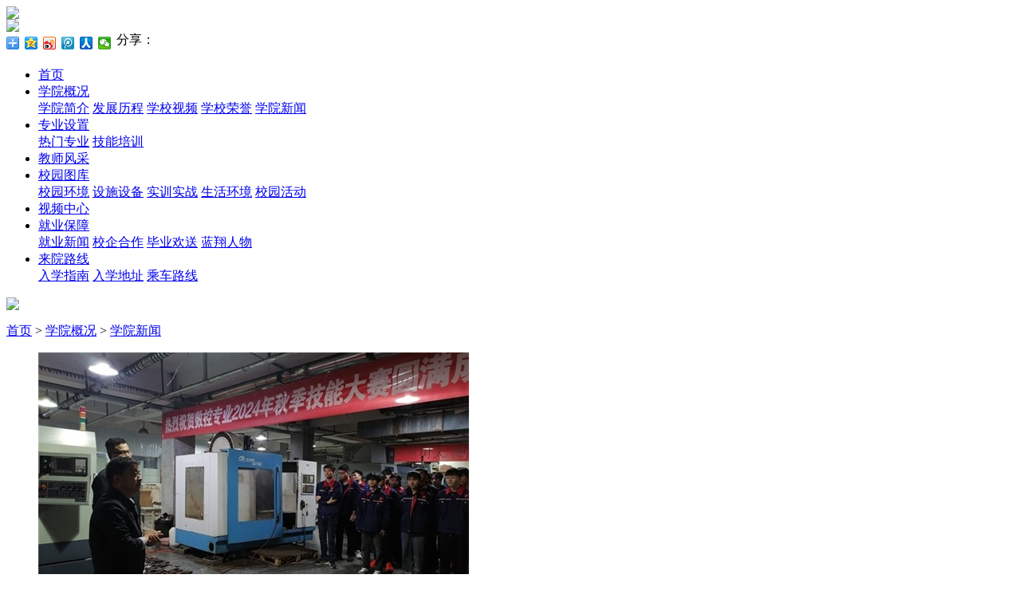

--- FILE ---
content_type: text/html;charset=UTF-8
request_url: http://sdlxsc.com/index.php?a=Index&c=Index&m=category&mid=1&cid=21
body_size: 6368
content:
<!DOCTYPE html PUBLIC "-//W3C//DTD XHTML 1.0 Transitional//EN" "http://www.w3.org/TR/xhtml1/DTD/xhtml1-transitional.dtd">
<html xmlns="http://www.w3.org/1999/xhtml">
<head>
<meta http-equiv="Content-Type" content="text/html; charset=utf-8" />
<title>学院新闻</title>
<meta name="keywords" content="学院新闻">
<meta name="Description" content="学院新闻">
    <script type="text/javascript">

        var mobileAgent = new Array("iphone", "ipod", "ipad", "android", "mobile", "blackberry", "webos", "incognito", "webmate", "bada", "nokia", "lg", "ucweb", "skyfire");
        var browser = navigator.userAgent.toLowerCase();
        var isMobile = false;
        for (var i=0; i<mobileAgent.length; i++){
            if (browser.indexOf(mobileAgent[i])!=-1){
                isMobile = true;
                //alert(mobileAgent[i]);
                location.href = 'http://3g.sdlxsc.com'+location.pathname;
                break;
            }
        }
    </script>

<link href="http://www.sdlxsc.com/template/default/css/webindex.css" rel="stylesheet" type="text/css" />
<!--common-->
<link href="http://www.sdlxsc.com/template/default/css/main.css" rel="stylesheet" type="text/css" />
<script type="text/javascript" src="http://www.sdlxsc.com/template/default/js/jquery.js"></script>
<!--common-->
<body>
<div class="header">
	<a class="qxlogo" target="_blank" href="http://www.sdlxsc.com/"><img src="http://www.sdlxsc.com/template/default/images/sclogo.png" /></a>
    <div class="qxlogoright">
        <a target="_blank" href="http://swt.lxjx.cn/LR/Chatpre.aspx?id=KZH32693813&lng=cn"><img src="http://www.sdlxsc.com/template/default/images/sc_tel.png" /></a>
        <div class="bdsharebuttonbox">
                <span>分享：</span><a href="#" class="bds_more" data-cmd="more"></a><a href="#" class="bds_qzone" data-cmd="qzone" title="分享到QQ空间"></a><a href="#" class="bds_tsina" data-cmd="tsina" title="分享到新浪微博"></a><a href="#" class="bds_tqq" data-cmd="tqq" title="分享到腾讯微博"></a><a href="#" class="bds_renren" data-cmd="renren" title="分享到人人网"></a><a href="#" class="bds_weixin" data-cmd="weixin" title="分享到微信"></a>
            </div>
            <script>
            window._bd_share_config={"common":{"bdSnsKey":{},"bdText":"","bdMini":"2","bdMiniList":false,"bdPic":"","bdStyle":"0","bdSize":"16"},"share":{}};with(document)0[(getElementsByTagName('head')[0]||body).appendChild(createElement('script')).src='http://bdimg.share.baidu.com/static/api/js/share.js?v=89860593.js?cdnversion='+~(-new Date()/36e5)];
            </script>
	</div>
    <div style="clear:both;"></div>
</div>
<div class="menuall">
	<ul>
    	<li><a href="http://www.sdlxsc.com/">首页</a></li>                   
                                
        <li><a target="_blank" href="http://sdlxsc.com/index.php?a=Index&c=Index&m=category&mid=1&cid=1">学院概况</a>
        	<div class="smenu">
                                <a target="_blank" href="http://sdlxsc.com/index.php?a=Index&c=Index&m=content&mid=1&cid=8&aid=72">学院简介</a>
                        <a target="_blank" href="http://www.sdlxsc.com/index.php?a=Index&c=Index&m=category&mid=1&cid=1#page3">发展历程</a>
                        <a target="_blank" href="http://sdlxsc.com/index.php?a=Index&c=Index&m=category&mid=1&cid=10">学校视频</a>
                        <a target="_blank" href="http://sdlxsc.com/index.php?a=Index&c=Index&m=category&mid=1&cid=11">学校荣誉</a>
                        <a target="_blank" href="http://sdlxsc.com/index.php?a=Index&c=Index&m=category&mid=1&cid=21">学院新闻</a>
                        </div>
        </li>
                        
        <li><a target="_blank" href="http://sdlxsc.com/index.php?a=Index&c=Index&m=category&mid=1&cid=2">专业设置</a>
        	<div class="smenu">
                                <a target="_blank" href="http://sdlxsc.com/index.php?a=Index&c=Index&m=category&mid=1&cid=32">热门专业</a>
                        <a target="_blank" href="http://sdlxsc.com/index.php?a=Index&c=Index&m=category&mid=1&cid=33">技能培训</a>
                        </div>
        </li>
                        
        <li><a target="_blank" href="http://sdlxsc.com/index.php?a=Index&c=Index&m=category&mid=1&cid=3">教师风采</a>
        	<div class="smenu">
                                </div>
        </li>
                        
        <li><a target="_blank" href="http://sdlxsc.com/index.php?a=Index&c=Index&m=category&mid=1&cid=4">校园图库</a>
        	<div class="smenu">
                                <a target="_blank" href="http://sdlxsc.com/index.php?a=Index&c=Index&m=category&mid=1&cid=19">校园环境</a>
                        <a target="_blank" href="http://sdlxsc.com/index.php?a=Index&c=Index&m=category&mid=1&cid=23">设施设备</a>
                        <a target="_blank" href="http://sdlxsc.com/index.php?a=Index&c=Index&m=category&mid=1&cid=25">实训实战</a>
                        <a target="_blank" href="http://sdlxsc.com/index.php?a=Index&c=Index&m=category&mid=1&cid=26">生活环境</a>
                        <a target="_blank" href="http://sdlxsc.com/index.php?a=Index&c=Index&m=category&mid=1&cid=27">校园活动</a>
                        </div>
        </li>
                        
        <li><a target="_blank" href="http://sdlxsc.com/index.php?a=Index&c=Index&m=category&mid=1&cid=5">视频中心</a>
        	<div class="smenu">
                                </div>
        </li>
                        
        <li><a target="_blank" href="http://sdlxsc.com/index.php?a=Index&c=Index&m=category&mid=1&cid=6">就业保障</a>
        	<div class="smenu">
                                <a target="_blank" href="http://sdlxsc.com/index.php?a=Index&c=Index&m=category&mid=1&cid=18">就业新闻</a>
                        <a target="_blank" href="http://sdlxsc.com/index.php?a=Index&c=Index&m=category&mid=1&cid=17">校企合作</a>
                        <a target="_blank" href="http://sdlxsc.com/index.php?a=Index&c=Index&m=category&mid=1&cid=20">毕业欢送</a>
                        <a target="_blank" href="http://sdlxsc.com/index.php?a=Index&c=Index&m=category&mid=7&cid=29">蓝翔人物</a>
                        </div>
        </li>
                        
        <li><a target="_blank" href="http://sdlxsc.com/index.php?a=Index&c=Index&m=category&mid=1&cid=7">来院路线</a>
        	<div class="smenu">
                                <a target="_blank" href="http://sdlxsc.com/index.php?a=Index&c=Index&m=content&mid=1&cid=41&aid=67">入学指南</a>
                        <a target="_blank" href="http://sdlxsc.com/index.php?a=Index&c=Index&m=content&mid=1&cid=42&aid=69">入学地址</a>
                        <a target="_blank" href="http://sdlxsc.com/index.php?a=Index&c=Index&m=content&mid=1&cid=43&aid=68">乘车路线</a>
                        </div>
        </li>
            </ul>
</div>
<div class="webban">
	<img src="http://www.sdlxsc.com/template/default/images/newban.jpg"/>
</div>
<div class="web">
	<div class="webmain">
    	<p class="position">        <a href='http://www.sdlxsc.com'>首页</a>&nbsp;&gt;&nbsp;<a href='http://sdlxsc.com/index.php?a=Index&c=Index&m=category&mid=1&cid=1'>学院概况</a>&nbsp;&gt;&nbsp;<a href='http://sdlxsc.com/index.php?a=Index&c=Index&m=category&mid=1&cid=21'>学院新闻</a></p>

    	<div class="newsright">
        	<ul>
            	                    	<li>
                    <a href="http://sdlxsc.com/index.php?a=Index&c=Index&m=content&mid=1&cid=21&aid=297"><img src="http://www.sdlxsc.com/upload/content/2025/11/20/14161763625406.jpg"/></a>
                    <div class="newsl">
                        <a href="http://sdlxsc.com/index.php?a=Index&c=Index&m=content&mid=1&cid=21&aid=297"><p class="newsl01">山东蓝翔技师学院举行2024数控专业秋季技能大赛</p></a>
                        <p class="newsl02">为丰富学生校园文化生活，提高学生的实践操作能力，打造技能精英，彰显职教魅力，山东蓝翔技师学院于11月8日举行“青春无畏、</p>
                        <a href="http://sdlxsc.com/index.php?a=Index&c=Index&m=content&mid=1&cid=21&aid=297"><p class="newsl03">[ 详细 ]</p></a>
                    </div>
                    <div style="clear:both;"></div>
                </li>
              	            	<li>
                    <a href="http://sdlxsc.com/index.php?a=Index&c=Index&m=content&mid=1&cid=21&aid=296"><img src="http://www.sdlxsc.com/upload/content/2024/04/07/44311712475138.jpg"/></a>
                    <div class="newsl">
                        <a href="http://sdlxsc.com/index.php?a=Index&c=Index&m=content&mid=1&cid=21&aid=296"><p class="newsl01">山东蓝翔技师学院数控专业学生发“工资”了</p></a>
                        <p class="newsl02">4月6日上午，山东蓝翔技师学院数控专业的同学们排着队，依次从老师手里领取自己的“工资”。看着自己的劳动成果，同学们个个笑</p>
                        <a href="http://sdlxsc.com/index.php?a=Index&c=Index&m=content&mid=1&cid=21&aid=296"><p class="newsl03">[ 详细 ]</p></a>
                    </div>
                    <div style="clear:both;"></div>
                </li>
              	            	<li>
                    <a href="http://sdlxsc.com/index.php?a=Index&c=Index&m=content&mid=1&cid=21&aid=292"><img src="http://www.sdlxsc.com/upload/content/2024/04/07/74111712475055.jpeg"/></a>
                    <div class="newsl">
                        <a href="http://sdlxsc.com/index.php?a=Index&c=Index&m=content&mid=1&cid=21&aid=292"><p class="newsl01">山东蓝翔技师学院10名数控专业学生到江苏常州就业</p></a>
                        <p class="newsl02">11月16日上午，山东蓝翔技师学院数控专业10名毕业生启程赴江苏常州就业。</p>
                        <a href="http://sdlxsc.com/index.php?a=Index&c=Index&m=content&mid=1&cid=21&aid=292"><p class="newsl03">[ 详细 ]</p></a>
                    </div>
                    <div style="clear:both;"></div>
                </li>
              	            	<li>
                    <a href="http://sdlxsc.com/index.php?a=Index&c=Index&m=content&mid=1&cid=21&aid=291"><img src="http://www.sdlxsc.com/upload/content/2022/11/23/39581669172424.jpeg"/></a>
                    <div class="newsl">
                        <a href="http://sdlxsc.com/index.php?a=Index&c=Index&m=content&mid=1&cid=21&aid=291"><p class="newsl01">山东蓝翔技师学院举行湘西州毕业生欢送仪式</p></a>
                        <p class="newsl02">11月9日下午，山东蓝翔技师学院数控专业湘西州毕业生欢送仪式在学院报告厅举行。山东蓝翔技师学院相关领导和数控专业全体师生</p>
                        <a href="http://sdlxsc.com/index.php?a=Index&c=Index&m=content&mid=1&cid=21&aid=291"><p class="newsl03">[ 详细 ]</p></a>
                    </div>
                    <div style="clear:both;"></div>
                </li>
              	            	<li>
                    <a href="http://sdlxsc.com/index.php?a=Index&c=Index&m=content&mid=1&cid=21&aid=290"><img src="http://www.sdlxsc.com/upload/content/2022/11/23/36901669172337.png"/></a>
                    <div class="newsl">
                        <a href="http://sdlxsc.com/index.php?a=Index&c=Index&m=content&mid=1&cid=21&aid=290"><p class="newsl01">山东蓝翔技师学院举行2022年秋季运动会开幕式</p></a>
                        <p class="newsl02">最美十月秋光好,今年秋色胜春朝。10月14日上午，山东蓝翔技师学院2022年秋季运动会开幕式在学院操场举行。学院领导荣旭</p>
                        <a href="http://sdlxsc.com/index.php?a=Index&c=Index&m=content&mid=1&cid=21&aid=290"><p class="newsl03">[ 详细 ]</p></a>
                    </div>
                    <div style="clear:both;"></div>
                </li>
              	            	<li>
                    <a href="http://sdlxsc.com/index.php?a=Index&c=Index&m=content&mid=1&cid=21&aid=289"><img src="http://www.sdlxsc.com/upload/content/2022/11/23/36401669172259.jpeg"/></a>
                    <div class="newsl">
                        <a href="http://sdlxsc.com/index.php?a=Index&c=Index&m=content&mid=1&cid=21&aid=289"><p class="newsl01">山东蓝翔技师学院举行“欢度国庆节 喜迎二十大”文艺汇演</p></a>
                        <p class="newsl02">为庆祝新中国成立73周年，迎接党的二十大胜利召开，丰富学生校园文化生活，9月28日下午，山东蓝翔技师学院举行“欢度国庆节</p>
                        <a href="http://sdlxsc.com/index.php?a=Index&c=Index&m=content&mid=1&cid=21&aid=289"><p class="newsl03">[ 详细 ]</p></a>
                    </div>
                    <div style="clear:both;"></div>
                </li>
              	            	<li>
                    <a href="http://sdlxsc.com/index.php?a=Index&c=Index&m=content&mid=1&cid=21&aid=300"><img src="http://www.sdlxsc.com/upload/content/2025/11/28/72271764320722.jpg"/></a>
                    <div class="newsl">
                        <a href="http://sdlxsc.com/index.php?a=Index&c=Index&m=content&mid=1&cid=21&aid=300"><p class="newsl01">学数控哪里好？推荐山东蓝翔学数控！</p></a>
                        <p class="newsl02">在智能制造浪潮席卷全球的今天，数控技术已成为机械制造行业的核心驱动力。对于渴望掌握一技之长、投身高端制造领域的学子而言，</p>
                        <a href="http://sdlxsc.com/index.php?a=Index&c=Index&m=content&mid=1&cid=21&aid=300"><p class="newsl03">[ 详细 ]</p></a>
                    </div>
                    <div style="clear:both;"></div>
                </li>
              	            	<li>
                    <a href="http://sdlxsc.com/index.php?a=Index&c=Index&m=content&mid=1&cid=21&aid=299"><img src="http://www.sdlxsc.com/upload/content/2025/11/28/60911764317732.png"/></a>
                    <div class="newsl">
                        <a href="http://sdlxsc.com/index.php?a=Index&c=Index&m=content&mid=1&cid=21&aid=299"><p class="newsl01">山东蓝翔数控学院开启 3D 打印技术应用班——开启未来制造新篇章，学 </p></a>
                        <p class="newsl02">在智能制造浪潮席卷全球的当下，3D 打印技术成为产业升级核心驱动力。众多人困惑“学 3D 打印，哪家好”，山东蓝翔数控学</p>
                        <a href="http://sdlxsc.com/index.php?a=Index&c=Index&m=content&mid=1&cid=21&aid=299"><p class="newsl03">[ 详细 ]</p></a>
                    </div>
                    <div style="clear:both;"></div>
                </li>
              	            </ul>
        </div>
        <div class="newsleft">
    <div class="newslt">
        <p class="newsltp">你想了解的</p>
        <ul>
                            </ul>
        <a target="_blank" href="http://swt.lxjx.cn/LR/Chatpre.aspx?id=KZH32693813&lng=cn"><p class="newsltp01">在线咨询了解</p></a>
	</div>
	<div class="newslb">
        <p class="newslbp">热门专业</p>
        <ul>
                                <a target="_blank" href="http://sdlxsc.com/index.php?a=Index&c=Index&m=content&mid=6&cid=13&aid=20"><li>技师培训</li></a>
                        <a target="_blank" href="http://sdlxsc.com/index.php?a=Index&c=Index&m=content&mid=6&cid=14&aid=21"><li>高级技工</li></a>
                        <a target="_blank" href="http://sdlxsc.com/index.php?a=Index&c=Index&m=content&mid=6&cid=15&aid=22"><li>中级技工</li></a>
                    </ul>
        <div class="newslbp01">
                                <a target="_blank" href="http://sdlxsc.com/index.php?a=Index&c=Index&m=category&mid=1&cid=2"><div class="gdzy">更多专业</div></a>
                        <a target="_blank" href="http://swt.lxjx.cn/LR/Chatpre.aspx?id=KZH32693813&lng=cn"><div class="zyzx">专业咨询</div></a>
            <div style="clear:both;"></div>
        </div>
	</div>
	<p class="yydh"><img src="http://www.sdlxsc.com/template/default/images/yydh.png"/></p>
</div>
        <div style=" clear:both;"></div>
    </div>
﻿<div class="footer">
	<div class="ftmain">
    	<ul>
        	<li>
            	<p>热门专业</p>
            	                        <a href="http://sdlxsc.com/index.php?a=Index&c=Index&m=content&mid=6&cid=13&aid=20">技师培训</a>
                                <a href="http://sdlxsc.com/index.php?a=Index&c=Index&m=content&mid=6&cid=14&aid=21">高级技工</a>
                                <a href="http://sdlxsc.com/index.php?a=Index&c=Index&m=content&mid=6&cid=15&aid=22">中级技工</a>
                            </li>
            <li>
            	<p>技能培训</p>
                                        <a href="http://sdlxsc.com/index.php?a=Index&c=Index&m=content&mid=1&cid=34&aid=33">数控加工中心班（七个月）</a>
                                <a href="http://sdlxsc.com/index.php?a=Index&c=Index&m=content&mid=1&cid=35&aid=34">数控车床班（四个月）</a>
                                <a href="http://sdlxsc.com/index.php?a=Index&c=Index&m=content&mid=1&cid=36&aid=35">机床综合班（三个月）</a>
                			</li>
            <li>
            	<p>学院概况</p>
                                        <a href="http://sdlxsc.com/index.php?a=Index&c=Index&m=content&mid=1&cid=8&aid=72">学院简介</a>
                                <a href="http://www.sdlxsc.com/index.php?a=Index&c=Index&m=category&mid=1&cid=1#page3">发展历程</a>
                                <a href="http://sdlxsc.com/index.php?a=Index&c=Index&m=category&mid=1&cid=10">学校视频</a>
                                <a href="http://sdlxsc.com/index.php?a=Index&c=Index&m=category&mid=1&cid=11">学校荣誉</a>
                                <a href="http://sdlxsc.com/index.php?a=Index&c=Index&m=category&mid=1&cid=21">学院新闻</a>
                            </li>
            <li>
            	<p>就业保障</p>
            	                        <a href="http://sdlxsc.com/index.php?a=Index&c=Index&m=category&mid=1&cid=18">就业新闻</a>
                                <a href="http://sdlxsc.com/index.php?a=Index&c=Index&m=category&mid=1&cid=17">校企合作</a>
                                <a href="http://sdlxsc.com/index.php?a=Index&c=Index&m=category&mid=1&cid=20">毕业欢送</a>
                                <a href="http://sdlxsc.com/index.php?a=Index&c=Index&m=category&mid=7&cid=29">蓝翔人物</a>
                            </li>
            <li class="last">
            	<p>联系我们</p>
                <div>
                <img src="http://www.sdlxsc.com/template/default/images/qx_erweima.jpg" /><img src="http://www.sdlxsc.com/template/default/images/qx_btel.jpg" />
                </div>
            </li>
            <div style="clear:both;"></div>
        </ul>
    </div>
    <p class="copyright">Copyright © 2021 山东蓝翔技师学院 招生咨询电话：0531-85705678<br />
地址：山东省济南市天桥区蓝翔中路6号 <a rel="nofollow" href="https://beian.miit.gov.cn" target="_blank">鲁ICP备09056927号-1</a> 公安机关备案号37010502000322</p>
</div>
<div class="zixunbar">
	<div class="ftmain">
    	<input class="txtb" type="text" id="bmtel" placeholder="请输入您的电话号码" />
        <a class="hdbtn" onclick="doaddtel()" >给您回电</a>
        <a class="fzxzxbtn" target="_blank" href="http://swt.lxjx.cn/LR/Chatpre.aspx?id=KZH32693813&lng=cn">在线咨询专业老师</a>
    </div>
</div>
<script>
function dochecktel(){
	var phone=$("#bmtel").val();
	var partten = /^(13[0-9]|14[0-9]|15[0-9]|17[0-9]|18[0-9])\d{8}$/;
	if (!partten.test(phone)) {
		alert('请输入正确的手机号码');
		return false;
  	}else{
		return true;	
	}
}
function doaddtel(){
	var flg=dochecktel();
	if(flg!=false){
		var bmtel=$("#bmtel").val();
		$.ajax({
			url: "index.php?a=Index&c=Index&m=baoming&action=addtel",
			type: "Post",
			data: "bmtel="+bmtel,
			success: function(res){
				var res=eval("("+res+")");//转换为json对象 
				if(res.state==1){
					alert("提交成功，稍等客服联系您！");	
				}
			}
		})
	}
}
</script>
<script>
var _hmt = _hmt || [];
(function() {
  var hm = document.createElement("script");
  hm.src = "https://hm.baidu.com/hm.js?a6cde99a277195e710a180148bd5bf7e";
  var s = document.getElementsByTagName("script")[0]; 
  s.parentNode.insertBefore(hm, s);
})();
</script>

<script language="javascript">
<!--
var LiveAutoInvite0='您好，欢迎咨询山东蓝翔技师学院！';
var LiveAutoInvite1='来自首页的对话';
var LiveAutoInvite2='我院开设烹饪、汽修、工程机械、美容美发、计算机、数控、焊接、轨道交通等专业。请您接受此邀请进行在线咨询。<b></b>';
//-->
</script>
<script language="javascript" src="http://swt.lxjx.cn/JS/LsJS.aspx?siteid=KZH32693813&lng=cn"></script>
</div>
</body>
</html>
